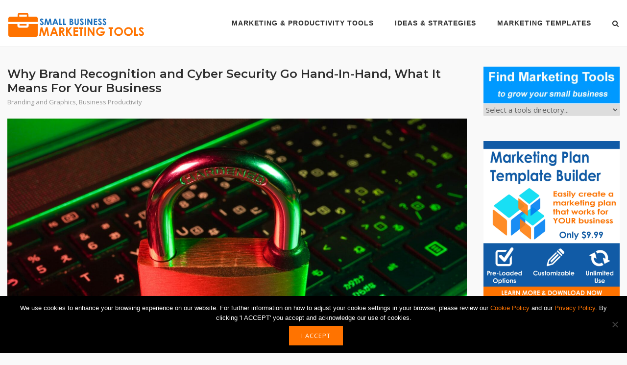

--- FILE ---
content_type: text/html; charset=UTF-8
request_url: https://www.sbmarketingtools.com/why-brand-recognition-and-cyber-security-go-hand-in-hand-what-it-means-for-your-business/
body_size: 15977
content:
<!DOCTYPE html>
<html lang="en-US">
<head>
	<meta charset="UTF-8">
	<link rel="profile" href="https://gmpg.org/xfn/11">

	<meta name='robots' content='index, follow, max-image-preview:large, max-snippet:-1, max-video-preview:-1' />
	<style>img:is([sizes="auto" i], [sizes^="auto," i]) { contain-intrinsic-size: 3000px 1500px }</style>
	
	<!-- This site is optimized with the Yoast SEO plugin v26.8 - https://yoast.com/product/yoast-seo-wordpress/ -->
	<title>Why Brand Recognition and Cyber Security Go Hand-In-Hand, What It Means For Your Business - Small Business Marketing Tools</title>
	<meta name="description" content="Small businesses need to take cyber security seriously to avoid negative impact on both their operations and brand reputation" />
	<link rel="canonical" href="https://www.sbmarketingtools.com/why-brand-recognition-and-cyber-security-go-hand-in-hand-what-it-means-for-your-business/" />
	<meta property="og:locale" content="en_US" />
	<meta property="og:type" content="article" />
	<meta property="og:title" content="Why Brand Recognition and Cyber Security Go Hand-In-Hand, What It Means For Your Business - Small Business Marketing Tools" />
	<meta property="og:description" content="Small businesses need to take cyber security seriously to avoid negative impact on both their operations and brand reputation" />
	<meta property="og:url" content="https://www.sbmarketingtools.com/why-brand-recognition-and-cyber-security-go-hand-in-hand-what-it-means-for-your-business/" />
	<meta property="og:site_name" content="Small Business Marketing Tools" />
	<meta property="article:published_time" content="2021-06-07T21:40:49+00:00" />
	<meta property="article:modified_time" content="2022-03-15T14:10:01+00:00" />
	<meta property="og:image" content="https://www.sbmarketingtools.com/wp-content/uploads/2021/06/cyber-security.jpg" />
	<meta property="og:image:width" content="1920" />
	<meta property="og:image:height" content="1281" />
	<meta property="og:image:type" content="image/jpeg" />
	<meta name="author" content="Editorial Staff" />
	<meta name="twitter:card" content="summary_large_image" />
	<meta name="twitter:creator" content="@SBMarketingTool" />
	<meta name="twitter:site" content="@SBMarketingTool" />
	<meta name="twitter:label1" content="Written by" />
	<meta name="twitter:data1" content="Editorial Staff" />
	<meta name="twitter:label2" content="Est. reading time" />
	<meta name="twitter:data2" content="4 minutes" />
	<script type="application/ld+json" class="yoast-schema-graph">{"@context":"https://schema.org","@graph":[{"@type":"Article","@id":"https://www.sbmarketingtools.com/why-brand-recognition-and-cyber-security-go-hand-in-hand-what-it-means-for-your-business/#article","isPartOf":{"@id":"https://www.sbmarketingtools.com/why-brand-recognition-and-cyber-security-go-hand-in-hand-what-it-means-for-your-business/"},"author":{"name":"Editorial Staff","@id":"https://www.sbmarketingtools.com/#/schema/person/1ddafb104ffab68b67f2ff051d11ed49"},"headline":"Why Brand Recognition and Cyber Security Go Hand-In-Hand, What It Means For Your Business","datePublished":"2021-06-07T21:40:49+00:00","dateModified":"2022-03-15T14:10:01+00:00","mainEntityOfPage":{"@id":"https://www.sbmarketingtools.com/why-brand-recognition-and-cyber-security-go-hand-in-hand-what-it-means-for-your-business/"},"wordCount":851,"publisher":{"@id":"https://www.sbmarketingtools.com/#organization"},"image":{"@id":"https://www.sbmarketingtools.com/why-brand-recognition-and-cyber-security-go-hand-in-hand-what-it-means-for-your-business/#primaryimage"},"thumbnailUrl":"https://www.sbmarketingtools.com/wp-content/uploads/2021/06/cyber-security.jpg","keywords":["brand reputation","cyber protection","cyber security","cybersecurity","cybersecurity small business"],"articleSection":["Branding and Graphics","Business Productivity"],"inLanguage":"en-US"},{"@type":"WebPage","@id":"https://www.sbmarketingtools.com/why-brand-recognition-and-cyber-security-go-hand-in-hand-what-it-means-for-your-business/","url":"https://www.sbmarketingtools.com/why-brand-recognition-and-cyber-security-go-hand-in-hand-what-it-means-for-your-business/","name":"Why Brand Recognition and Cyber Security Go Hand-In-Hand, What It Means For Your Business - Small Business Marketing Tools","isPartOf":{"@id":"https://www.sbmarketingtools.com/#website"},"primaryImageOfPage":{"@id":"https://www.sbmarketingtools.com/why-brand-recognition-and-cyber-security-go-hand-in-hand-what-it-means-for-your-business/#primaryimage"},"image":{"@id":"https://www.sbmarketingtools.com/why-brand-recognition-and-cyber-security-go-hand-in-hand-what-it-means-for-your-business/#primaryimage"},"thumbnailUrl":"https://www.sbmarketingtools.com/wp-content/uploads/2021/06/cyber-security.jpg","datePublished":"2021-06-07T21:40:49+00:00","dateModified":"2022-03-15T14:10:01+00:00","description":"Small businesses need to take cyber security seriously to avoid negative impact on both their operations and brand reputation","breadcrumb":{"@id":"https://www.sbmarketingtools.com/why-brand-recognition-and-cyber-security-go-hand-in-hand-what-it-means-for-your-business/#breadcrumb"},"inLanguage":"en-US","potentialAction":[{"@type":"ReadAction","target":["https://www.sbmarketingtools.com/why-brand-recognition-and-cyber-security-go-hand-in-hand-what-it-means-for-your-business/"]}]},{"@type":"ImageObject","inLanguage":"en-US","@id":"https://www.sbmarketingtools.com/why-brand-recognition-and-cyber-security-go-hand-in-hand-what-it-means-for-your-business/#primaryimage","url":"https://www.sbmarketingtools.com/wp-content/uploads/2021/06/cyber-security.jpg","contentUrl":"https://www.sbmarketingtools.com/wp-content/uploads/2021/06/cyber-security.jpg","width":1920,"height":1281,"caption":"cyber security"},{"@type":"BreadcrumbList","@id":"https://www.sbmarketingtools.com/why-brand-recognition-and-cyber-security-go-hand-in-hand-what-it-means-for-your-business/#breadcrumb","itemListElement":[{"@type":"ListItem","position":1,"name":"Home","item":"https://www.sbmarketingtools.com/"},{"@type":"ListItem","position":2,"name":"Business Productivity","item":"https://www.sbmarketingtools.com/category/business-productivity/"},{"@type":"ListItem","position":3,"name":"Why Brand Recognition and Cyber Security Go Hand-In-Hand, What It Means For Your Business"}]},{"@type":"WebSite","@id":"https://www.sbmarketingtools.com/#website","url":"https://www.sbmarketingtools.com/","name":"Small Business Marketing Tools","description":"Marketing and Productivity Tools","publisher":{"@id":"https://www.sbmarketingtools.com/#organization"},"potentialAction":[{"@type":"SearchAction","target":{"@type":"EntryPoint","urlTemplate":"https://www.sbmarketingtools.com/?s={search_term_string}"},"query-input":{"@type":"PropertyValueSpecification","valueRequired":true,"valueName":"search_term_string"}}],"inLanguage":"en-US"},{"@type":"Organization","@id":"https://www.sbmarketingtools.com/#organization","name":"Small Business Marketing Tools","url":"https://www.sbmarketingtools.com/","logo":{"@type":"ImageObject","inLanguage":"en-US","@id":"https://www.sbmarketingtools.com/#/schema/logo/image/","url":"https://www.sbmarketingtools.com/wp-content/uploads/2015/04/SBMarketingTools_logo-2013.jpg","contentUrl":"https://www.sbmarketingtools.com/wp-content/uploads/2015/04/SBMarketingTools_logo-2013.jpg","width":416,"height":80,"caption":"Small Business Marketing Tools"},"image":{"@id":"https://www.sbmarketingtools.com/#/schema/logo/image/"},"sameAs":["https://x.com/SBMarketingTool"]},{"@type":"Person","@id":"https://www.sbmarketingtools.com/#/schema/person/1ddafb104ffab68b67f2ff051d11ed49","name":"Editorial Staff","image":{"@type":"ImageObject","inLanguage":"en-US","@id":"https://www.sbmarketingtools.com/#/schema/person/image/","url":"https://secure.gravatar.com/avatar/644bb5fb90cd805c185a318dc5392c321f387bc6d0fd54dc6fee954be5948f81?s=96&d=mm&r=g","contentUrl":"https://secure.gravatar.com/avatar/644bb5fb90cd805c185a318dc5392c321f387bc6d0fd54dc6fee954be5948f81?s=96&d=mm&r=g","caption":"Editorial Staff"},"description":"This article was written by SBMarketingTools.com editorial staff.","url":"https://www.sbmarketingtools.com/author/editorialstaff/"}]}</script>
	<!-- / Yoast SEO plugin. -->


<link rel='dns-prefetch' href='//www.sbmarketingtools.com' />
<link rel='dns-prefetch' href='//fonts.googleapis.com' />
<script type="text/javascript">
/* <![CDATA[ */
window._wpemojiSettings = {"baseUrl":"https:\/\/s.w.org\/images\/core\/emoji\/16.0.1\/72x72\/","ext":".png","svgUrl":"https:\/\/s.w.org\/images\/core\/emoji\/16.0.1\/svg\/","svgExt":".svg","source":{"concatemoji":"https:\/\/www.sbmarketingtools.com\/wp-includes\/js\/wp-emoji-release.min.js?ver=6.8.3"}};
/*! This file is auto-generated */
!function(s,n){var o,i,e;function c(e){try{var t={supportTests:e,timestamp:(new Date).valueOf()};sessionStorage.setItem(o,JSON.stringify(t))}catch(e){}}function p(e,t,n){e.clearRect(0,0,e.canvas.width,e.canvas.height),e.fillText(t,0,0);var t=new Uint32Array(e.getImageData(0,0,e.canvas.width,e.canvas.height).data),a=(e.clearRect(0,0,e.canvas.width,e.canvas.height),e.fillText(n,0,0),new Uint32Array(e.getImageData(0,0,e.canvas.width,e.canvas.height).data));return t.every(function(e,t){return e===a[t]})}function u(e,t){e.clearRect(0,0,e.canvas.width,e.canvas.height),e.fillText(t,0,0);for(var n=e.getImageData(16,16,1,1),a=0;a<n.data.length;a++)if(0!==n.data[a])return!1;return!0}function f(e,t,n,a){switch(t){case"flag":return n(e,"\ud83c\udff3\ufe0f\u200d\u26a7\ufe0f","\ud83c\udff3\ufe0f\u200b\u26a7\ufe0f")?!1:!n(e,"\ud83c\udde8\ud83c\uddf6","\ud83c\udde8\u200b\ud83c\uddf6")&&!n(e,"\ud83c\udff4\udb40\udc67\udb40\udc62\udb40\udc65\udb40\udc6e\udb40\udc67\udb40\udc7f","\ud83c\udff4\u200b\udb40\udc67\u200b\udb40\udc62\u200b\udb40\udc65\u200b\udb40\udc6e\u200b\udb40\udc67\u200b\udb40\udc7f");case"emoji":return!a(e,"\ud83e\udedf")}return!1}function g(e,t,n,a){var r="undefined"!=typeof WorkerGlobalScope&&self instanceof WorkerGlobalScope?new OffscreenCanvas(300,150):s.createElement("canvas"),o=r.getContext("2d",{willReadFrequently:!0}),i=(o.textBaseline="top",o.font="600 32px Arial",{});return e.forEach(function(e){i[e]=t(o,e,n,a)}),i}function t(e){var t=s.createElement("script");t.src=e,t.defer=!0,s.head.appendChild(t)}"undefined"!=typeof Promise&&(o="wpEmojiSettingsSupports",i=["flag","emoji"],n.supports={everything:!0,everythingExceptFlag:!0},e=new Promise(function(e){s.addEventListener("DOMContentLoaded",e,{once:!0})}),new Promise(function(t){var n=function(){try{var e=JSON.parse(sessionStorage.getItem(o));if("object"==typeof e&&"number"==typeof e.timestamp&&(new Date).valueOf()<e.timestamp+604800&&"object"==typeof e.supportTests)return e.supportTests}catch(e){}return null}();if(!n){if("undefined"!=typeof Worker&&"undefined"!=typeof OffscreenCanvas&&"undefined"!=typeof URL&&URL.createObjectURL&&"undefined"!=typeof Blob)try{var e="postMessage("+g.toString()+"("+[JSON.stringify(i),f.toString(),p.toString(),u.toString()].join(",")+"));",a=new Blob([e],{type:"text/javascript"}),r=new Worker(URL.createObjectURL(a),{name:"wpTestEmojiSupports"});return void(r.onmessage=function(e){c(n=e.data),r.terminate(),t(n)})}catch(e){}c(n=g(i,f,p,u))}t(n)}).then(function(e){for(var t in e)n.supports[t]=e[t],n.supports.everything=n.supports.everything&&n.supports[t],"flag"!==t&&(n.supports.everythingExceptFlag=n.supports.everythingExceptFlag&&n.supports[t]);n.supports.everythingExceptFlag=n.supports.everythingExceptFlag&&!n.supports.flag,n.DOMReady=!1,n.readyCallback=function(){n.DOMReady=!0}}).then(function(){return e}).then(function(){var e;n.supports.everything||(n.readyCallback(),(e=n.source||{}).concatemoji?t(e.concatemoji):e.wpemoji&&e.twemoji&&(t(e.twemoji),t(e.wpemoji)))}))}((window,document),window._wpemojiSettings);
/* ]]> */
</script>
<link rel='stylesheet' id='formidable-css' href='https://www.sbmarketingtools.com/wp-content/plugins/formidable/css/formidableforms.css?ver=114122' type='text/css' media='all' />
<style id='wp-emoji-styles-inline-css' type='text/css'>

	img.wp-smiley, img.emoji {
		display: inline !important;
		border: none !important;
		box-shadow: none !important;
		height: 1em !important;
		width: 1em !important;
		margin: 0 0.07em !important;
		vertical-align: -0.1em !important;
		background: none !important;
		padding: 0 !important;
	}
</style>
<link rel='stylesheet' id='wp-block-library-css' href='https://www.sbmarketingtools.com/wp-includes/css/dist/block-library/style.min.css?ver=6.8.3' type='text/css' media='all' />
<style id='classic-theme-styles-inline-css' type='text/css'>
/*! This file is auto-generated */
.wp-block-button__link{color:#fff;background-color:#32373c;border-radius:9999px;box-shadow:none;text-decoration:none;padding:calc(.667em + 2px) calc(1.333em + 2px);font-size:1.125em}.wp-block-file__button{background:#32373c;color:#fff;text-decoration:none}
</style>
<style id='global-styles-inline-css' type='text/css'>
:root{--wp--preset--aspect-ratio--square: 1;--wp--preset--aspect-ratio--4-3: 4/3;--wp--preset--aspect-ratio--3-4: 3/4;--wp--preset--aspect-ratio--3-2: 3/2;--wp--preset--aspect-ratio--2-3: 2/3;--wp--preset--aspect-ratio--16-9: 16/9;--wp--preset--aspect-ratio--9-16: 9/16;--wp--preset--color--black: #000000;--wp--preset--color--cyan-bluish-gray: #abb8c3;--wp--preset--color--white: #ffffff;--wp--preset--color--pale-pink: #f78da7;--wp--preset--color--vivid-red: #cf2e2e;--wp--preset--color--luminous-vivid-orange: #ff6900;--wp--preset--color--luminous-vivid-amber: #fcb900;--wp--preset--color--light-green-cyan: #7bdcb5;--wp--preset--color--vivid-green-cyan: #00d084;--wp--preset--color--pale-cyan-blue: #8ed1fc;--wp--preset--color--vivid-cyan-blue: #0693e3;--wp--preset--color--vivid-purple: #9b51e0;--wp--preset--gradient--vivid-cyan-blue-to-vivid-purple: linear-gradient(135deg,rgba(6,147,227,1) 0%,rgb(155,81,224) 100%);--wp--preset--gradient--light-green-cyan-to-vivid-green-cyan: linear-gradient(135deg,rgb(122,220,180) 0%,rgb(0,208,130) 100%);--wp--preset--gradient--luminous-vivid-amber-to-luminous-vivid-orange: linear-gradient(135deg,rgba(252,185,0,1) 0%,rgba(255,105,0,1) 100%);--wp--preset--gradient--luminous-vivid-orange-to-vivid-red: linear-gradient(135deg,rgba(255,105,0,1) 0%,rgb(207,46,46) 100%);--wp--preset--gradient--very-light-gray-to-cyan-bluish-gray: linear-gradient(135deg,rgb(238,238,238) 0%,rgb(169,184,195) 100%);--wp--preset--gradient--cool-to-warm-spectrum: linear-gradient(135deg,rgb(74,234,220) 0%,rgb(151,120,209) 20%,rgb(207,42,186) 40%,rgb(238,44,130) 60%,rgb(251,105,98) 80%,rgb(254,248,76) 100%);--wp--preset--gradient--blush-light-purple: linear-gradient(135deg,rgb(255,206,236) 0%,rgb(152,150,240) 100%);--wp--preset--gradient--blush-bordeaux: linear-gradient(135deg,rgb(254,205,165) 0%,rgb(254,45,45) 50%,rgb(107,0,62) 100%);--wp--preset--gradient--luminous-dusk: linear-gradient(135deg,rgb(255,203,112) 0%,rgb(199,81,192) 50%,rgb(65,88,208) 100%);--wp--preset--gradient--pale-ocean: linear-gradient(135deg,rgb(255,245,203) 0%,rgb(182,227,212) 50%,rgb(51,167,181) 100%);--wp--preset--gradient--electric-grass: linear-gradient(135deg,rgb(202,248,128) 0%,rgb(113,206,126) 100%);--wp--preset--gradient--midnight: linear-gradient(135deg,rgb(2,3,129) 0%,rgb(40,116,252) 100%);--wp--preset--font-size--small: 13px;--wp--preset--font-size--medium: 20px;--wp--preset--font-size--large: 36px;--wp--preset--font-size--x-large: 42px;--wp--preset--spacing--20: 0.44rem;--wp--preset--spacing--30: 0.67rem;--wp--preset--spacing--40: 1rem;--wp--preset--spacing--50: 1.5rem;--wp--preset--spacing--60: 2.25rem;--wp--preset--spacing--70: 3.38rem;--wp--preset--spacing--80: 5.06rem;--wp--preset--shadow--natural: 6px 6px 9px rgba(0, 0, 0, 0.2);--wp--preset--shadow--deep: 12px 12px 50px rgba(0, 0, 0, 0.4);--wp--preset--shadow--sharp: 6px 6px 0px rgba(0, 0, 0, 0.2);--wp--preset--shadow--outlined: 6px 6px 0px -3px rgba(255, 255, 255, 1), 6px 6px rgba(0, 0, 0, 1);--wp--preset--shadow--crisp: 6px 6px 0px rgba(0, 0, 0, 1);}:where(.is-layout-flex){gap: 0.5em;}:where(.is-layout-grid){gap: 0.5em;}body .is-layout-flex{display: flex;}.is-layout-flex{flex-wrap: wrap;align-items: center;}.is-layout-flex > :is(*, div){margin: 0;}body .is-layout-grid{display: grid;}.is-layout-grid > :is(*, div){margin: 0;}:where(.wp-block-columns.is-layout-flex){gap: 2em;}:where(.wp-block-columns.is-layout-grid){gap: 2em;}:where(.wp-block-post-template.is-layout-flex){gap: 1.25em;}:where(.wp-block-post-template.is-layout-grid){gap: 1.25em;}.has-black-color{color: var(--wp--preset--color--black) !important;}.has-cyan-bluish-gray-color{color: var(--wp--preset--color--cyan-bluish-gray) !important;}.has-white-color{color: var(--wp--preset--color--white) !important;}.has-pale-pink-color{color: var(--wp--preset--color--pale-pink) !important;}.has-vivid-red-color{color: var(--wp--preset--color--vivid-red) !important;}.has-luminous-vivid-orange-color{color: var(--wp--preset--color--luminous-vivid-orange) !important;}.has-luminous-vivid-amber-color{color: var(--wp--preset--color--luminous-vivid-amber) !important;}.has-light-green-cyan-color{color: var(--wp--preset--color--light-green-cyan) !important;}.has-vivid-green-cyan-color{color: var(--wp--preset--color--vivid-green-cyan) !important;}.has-pale-cyan-blue-color{color: var(--wp--preset--color--pale-cyan-blue) !important;}.has-vivid-cyan-blue-color{color: var(--wp--preset--color--vivid-cyan-blue) !important;}.has-vivid-purple-color{color: var(--wp--preset--color--vivid-purple) !important;}.has-black-background-color{background-color: var(--wp--preset--color--black) !important;}.has-cyan-bluish-gray-background-color{background-color: var(--wp--preset--color--cyan-bluish-gray) !important;}.has-white-background-color{background-color: var(--wp--preset--color--white) !important;}.has-pale-pink-background-color{background-color: var(--wp--preset--color--pale-pink) !important;}.has-vivid-red-background-color{background-color: var(--wp--preset--color--vivid-red) !important;}.has-luminous-vivid-orange-background-color{background-color: var(--wp--preset--color--luminous-vivid-orange) !important;}.has-luminous-vivid-amber-background-color{background-color: var(--wp--preset--color--luminous-vivid-amber) !important;}.has-light-green-cyan-background-color{background-color: var(--wp--preset--color--light-green-cyan) !important;}.has-vivid-green-cyan-background-color{background-color: var(--wp--preset--color--vivid-green-cyan) !important;}.has-pale-cyan-blue-background-color{background-color: var(--wp--preset--color--pale-cyan-blue) !important;}.has-vivid-cyan-blue-background-color{background-color: var(--wp--preset--color--vivid-cyan-blue) !important;}.has-vivid-purple-background-color{background-color: var(--wp--preset--color--vivid-purple) !important;}.has-black-border-color{border-color: var(--wp--preset--color--black) !important;}.has-cyan-bluish-gray-border-color{border-color: var(--wp--preset--color--cyan-bluish-gray) !important;}.has-white-border-color{border-color: var(--wp--preset--color--white) !important;}.has-pale-pink-border-color{border-color: var(--wp--preset--color--pale-pink) !important;}.has-vivid-red-border-color{border-color: var(--wp--preset--color--vivid-red) !important;}.has-luminous-vivid-orange-border-color{border-color: var(--wp--preset--color--luminous-vivid-orange) !important;}.has-luminous-vivid-amber-border-color{border-color: var(--wp--preset--color--luminous-vivid-amber) !important;}.has-light-green-cyan-border-color{border-color: var(--wp--preset--color--light-green-cyan) !important;}.has-vivid-green-cyan-border-color{border-color: var(--wp--preset--color--vivid-green-cyan) !important;}.has-pale-cyan-blue-border-color{border-color: var(--wp--preset--color--pale-cyan-blue) !important;}.has-vivid-cyan-blue-border-color{border-color: var(--wp--preset--color--vivid-cyan-blue) !important;}.has-vivid-purple-border-color{border-color: var(--wp--preset--color--vivid-purple) !important;}.has-vivid-cyan-blue-to-vivid-purple-gradient-background{background: var(--wp--preset--gradient--vivid-cyan-blue-to-vivid-purple) !important;}.has-light-green-cyan-to-vivid-green-cyan-gradient-background{background: var(--wp--preset--gradient--light-green-cyan-to-vivid-green-cyan) !important;}.has-luminous-vivid-amber-to-luminous-vivid-orange-gradient-background{background: var(--wp--preset--gradient--luminous-vivid-amber-to-luminous-vivid-orange) !important;}.has-luminous-vivid-orange-to-vivid-red-gradient-background{background: var(--wp--preset--gradient--luminous-vivid-orange-to-vivid-red) !important;}.has-very-light-gray-to-cyan-bluish-gray-gradient-background{background: var(--wp--preset--gradient--very-light-gray-to-cyan-bluish-gray) !important;}.has-cool-to-warm-spectrum-gradient-background{background: var(--wp--preset--gradient--cool-to-warm-spectrum) !important;}.has-blush-light-purple-gradient-background{background: var(--wp--preset--gradient--blush-light-purple) !important;}.has-blush-bordeaux-gradient-background{background: var(--wp--preset--gradient--blush-bordeaux) !important;}.has-luminous-dusk-gradient-background{background: var(--wp--preset--gradient--luminous-dusk) !important;}.has-pale-ocean-gradient-background{background: var(--wp--preset--gradient--pale-ocean) !important;}.has-electric-grass-gradient-background{background: var(--wp--preset--gradient--electric-grass) !important;}.has-midnight-gradient-background{background: var(--wp--preset--gradient--midnight) !important;}.has-small-font-size{font-size: var(--wp--preset--font-size--small) !important;}.has-medium-font-size{font-size: var(--wp--preset--font-size--medium) !important;}.has-large-font-size{font-size: var(--wp--preset--font-size--large) !important;}.has-x-large-font-size{font-size: var(--wp--preset--font-size--x-large) !important;}
:where(.wp-block-post-template.is-layout-flex){gap: 1.25em;}:where(.wp-block-post-template.is-layout-grid){gap: 1.25em;}
:where(.wp-block-columns.is-layout-flex){gap: 2em;}:where(.wp-block-columns.is-layout-grid){gap: 2em;}
:root :where(.wp-block-pullquote){font-size: 1.5em;line-height: 1.6;}
</style>
<link rel='stylesheet' id='cookie-notice-front-css' href='https://www.sbmarketingtools.com/wp-content/plugins/cookie-notice/css/front.min.css?ver=2.5.7' type='text/css' media='all' />
<style id='woocommerce-inline-inline-css' type='text/css'>
.woocommerce form .form-row .required { visibility: visible; }
</style>
<link rel='stylesheet' id='wpos-font-awesome-css' href='https://www.sbmarketingtools.com/wp-content/plugins/wp-testimonial-with-widget/assets/css/font-awesome.min.css?ver=3.5.4' type='text/css' media='all' />
<link rel='stylesheet' id='wpos-slick-style-css' href='https://www.sbmarketingtools.com/wp-content/plugins/wp-testimonial-with-widget/assets/css/slick.css?ver=3.5.4' type='text/css' media='all' />
<link rel='stylesheet' id='wtwp-public-css-css' href='https://www.sbmarketingtools.com/wp-content/plugins/wp-testimonial-with-widget/assets/css/wtwp-public.css?ver=3.5.4' type='text/css' media='all' />
<link rel='stylesheet' id='brands-styles-css' href='https://www.sbmarketingtools.com/wp-content/plugins/woocommerce/assets/css/brands.css?ver=10.2.3' type='text/css' media='all' />
<link rel='stylesheet' id='siteorigin-corp-style-css' href='https://www.sbmarketingtools.com/wp-content/themes/siteorigin-corp/style.min.css?ver=1.20.9' type='text/css' media='all' />
<link rel='stylesheet' id='siteorigin-corp-icons-css' href='https://www.sbmarketingtools.com/wp-content/themes/siteorigin-corp/css/siteorigin-corp-icons.min.css?ver=.min' type='text/css' media='all' />
<link rel='stylesheet' id='siteorigin-corp-woocommerce-style-css' href='https://www.sbmarketingtools.com/wp-content/themes/siteorigin-corp/woocommerce.min.css?ver=1.20.9' type='text/css' media='all' />
<link rel='stylesheet' id='siteorigin-google-web-fonts-css' href='https://fonts.googleapis.com/css?family=Montserrat%3A600%2C500%2C700%7COpen+Sans%3A400%2C300%2C500%2C600&#038;ver=6.8.3#038;subset&#038;display=block' type='text/css' media='all' />
<script type="text/javascript" id="cookie-notice-front-js-before">
/* <![CDATA[ */
var cnArgs = {"ajaxUrl":"https:\/\/www.sbmarketingtools.com\/wp-admin\/admin-ajax.php","nonce":"e96b5b8068","hideEffect":"fade","position":"bottom","onScroll":false,"onScrollOffset":100,"onClick":false,"cookieName":"cookie_notice_accepted","cookieTime":31536000,"cookieTimeRejected":2592000,"globalCookie":false,"redirection":false,"cache":false,"revokeCookies":false,"revokeCookiesOpt":"automatic"};
/* ]]> */
</script>
<script type="text/javascript" src="https://www.sbmarketingtools.com/wp-content/plugins/cookie-notice/js/front.min.js?ver=2.5.7" id="cookie-notice-front-js"></script>
<script type="text/javascript" src="https://www.sbmarketingtools.com/wp-includes/js/jquery/jquery.min.js?ver=3.7.1" id="jquery-core-js"></script>
<script type="text/javascript" src="https://www.sbmarketingtools.com/wp-includes/js/jquery/jquery-migrate.min.js?ver=3.4.1" id="jquery-migrate-js"></script>
<script type="text/javascript" src="https://www.sbmarketingtools.com/wp-content/plugins/woocommerce/assets/js/jquery-blockui/jquery.blockUI.min.js?ver=2.7.0-wc.10.2.3" id="jquery-blockui-js" defer="defer" data-wp-strategy="defer"></script>
<script type="text/javascript" id="wc-add-to-cart-js-extra">
/* <![CDATA[ */
var wc_add_to_cart_params = {"ajax_url":"\/wp-admin\/admin-ajax.php","wc_ajax_url":"\/?wc-ajax=%%endpoint%%","i18n_view_cart":"View cart","cart_url":"https:\/\/www.sbmarketingtools.com\/cart\/","is_cart":"","cart_redirect_after_add":"no"};
/* ]]> */
</script>
<script type="text/javascript" src="https://www.sbmarketingtools.com/wp-content/plugins/woocommerce/assets/js/frontend/add-to-cart.min.js?ver=10.2.3" id="wc-add-to-cart-js" defer="defer" data-wp-strategy="defer"></script>
<script type="text/javascript" src="https://www.sbmarketingtools.com/wp-content/plugins/woocommerce/assets/js/js-cookie/js.cookie.min.js?ver=2.1.4-wc.10.2.3" id="js-cookie-js" defer="defer" data-wp-strategy="defer"></script>
<script type="text/javascript" id="woocommerce-js-extra">
/* <![CDATA[ */
var woocommerce_params = {"ajax_url":"\/wp-admin\/admin-ajax.php","wc_ajax_url":"\/?wc-ajax=%%endpoint%%","i18n_password_show":"Show password","i18n_password_hide":"Hide password"};
/* ]]> */
</script>
<script type="text/javascript" src="https://www.sbmarketingtools.com/wp-content/plugins/woocommerce/assets/js/frontend/woocommerce.min.js?ver=10.2.3" id="woocommerce-js" defer="defer" data-wp-strategy="defer"></script>
<link rel="https://api.w.org/" href="https://www.sbmarketingtools.com/wp-json/" /><link rel="alternate" title="JSON" type="application/json" href="https://www.sbmarketingtools.com/wp-json/wp/v2/posts/8032" /><link rel='shortlink' href='https://www.sbmarketingtools.com/?p=8032' />
<link rel="alternate" title="oEmbed (JSON)" type="application/json+oembed" href="https://www.sbmarketingtools.com/wp-json/oembed/1.0/embed?url=https%3A%2F%2Fwww.sbmarketingtools.com%2Fwhy-brand-recognition-and-cyber-security-go-hand-in-hand-what-it-means-for-your-business%2F" />
<link rel="alternate" title="oEmbed (XML)" type="text/xml+oembed" href="https://www.sbmarketingtools.com/wp-json/oembed/1.0/embed?url=https%3A%2F%2Fwww.sbmarketingtools.com%2Fwhy-brand-recognition-and-cyber-security-go-hand-in-hand-what-it-means-for-your-business%2F&#038;format=xml" />
	<meta name="viewport" content="width=device-width, initial-scale=1">
	<noscript><style>.woocommerce-product-gallery{ opacity: 1 !important; }</style></noscript>
	 <script>
 google_analytics_uacct = "UA-accountnumber-propertyindex";
 </script>				<style type="text/css" id="siteorigin-corp-settings-custom" data-siteorigin-settings="true">
					blockquote { border-left: 3px solid #ff7300; }       .button,button,input[type=button],input[type=reset],input[type=submit] { background: #ff7300; } .button:hover,button:hover,input[type=button]:hover,input[type=reset]:hover,input[type=submit]:hover { background: rgba(255,115,0,0.8); } .button:active,.button:focus,button:active,button:focus,input[type=button]:active,input[type=button]:focus,input[type=reset]:active,input[type=reset]:focus,input[type=submit]:active,input[type=submit]:focus { background: #ff7300; }      a { color: #ff7300; } a:visited { color: #ff7300; }  .main-navigation ul .sub-menu li a,.main-navigation ul .children li a { background: #ffffff; color: #000000; } .main-navigation ul .sub-menu li:hover > a,.main-navigation ul .sub-menu li.current_page_item > a,.main-navigation ul .sub-menu li.current-menu-item > a,.main-navigation ul .sub-menu li.current_page_ancestor > a,.main-navigation ul .sub-menu li.current-menu-ancestor > a,.main-navigation ul .children li:hover > a,.main-navigation ul .children li.current_page_item > a,.main-navigation ul .children li.current-menu-item > a,.main-navigation ul .children li.current_page_ancestor > a,.main-navigation ul .children li.current-menu-ancestor > a { color: #ff7300; } .link-underline.main-navigation ul .sub-menu li:first-of-type { border-top: 2px solid #ff7300; } .link-underline.main-navigation ul .children li:first-of-type { border-top: 2px solid #ff7300; }   #site-navigation.main-navigation ul .menu-button a { background: #ff7300; } #site-navigation.main-navigation ul .menu-button a:hover { background: rgba(255,115,0,0.8); } [class*=overlap] .main-navigation:not(.link-underline) div > ul:not(.cart_list) > li:hover > a { color: #ff7300; } .link-underline.main-navigation div > ul:not(.cart_list) > li:hover > a { border-color: #ff7300; } .main-navigation:not(.link-underline) div > ul:not(.cart_list) > li:hover > a { color: #ff7300; } .main-navigation div > ul:not(.cart_list) > li.current > a,.main-navigation div > ul:not(.cart_list) > li.current_page_item > a,.main-navigation div > ul:not(.cart_list) > li.current-menu-item > a,.main-navigation div > ul:not(.cart_list) > li.current_page_ancestor > a,.main-navigation div > ul:not(.cart_list) > li.current-menu-ancestor > a { border-color: #ff7300; } .main-navigation:not(.link-underline) div > ul:not(.cart_list) > li.current > a,.main-navigation:not(.link-underline) div > ul:not(.cart_list) > li.current_page_item > a,.main-navigation:not(.link-underline) div > ul:not(.cart_list) > li.current-menu-item > a,.main-navigation:not(.link-underline) div > ul:not(.cart_list) > li.current_page_ancestor > a,.main-navigation:not(.link-underline) div > ul:not(.cart_list) > li.current-menu-ancestor > a { color: #ff7300; } [class*=overlap] .main-navigation:not(.link-underline) div > ul:not(.cart_list) > li.current > a,[class*=overlap] .main-navigation:not(.link-underline) div > ul:not(.cart_list) > li.current_page_item > a,[class*=overlap] .main-navigation:not(.link-underline) div > ul:not(.cart_list) > li.current-menu-item > a,[class*=overlap] .main-navigation:not(.link-underline) div > ul:not(.cart_list) > li.current_page_ancestor > a,[class*=overlap] .main-navigation:not(.link-underline) div > ul:not(.cart_list) > li.current-menu-ancestor > a { color: #ff7300; }   #mobile-navigation { background: #ffffff; }  #mobile-navigation ul li a { color: #000000; } #mobile-navigation ul li a:hover { color: #ff7300; } #mobile-navigation ul li .dropdown-toggle { color: #000000; } #mobile-navigation ul li .dropdown-toggle:hover { color: #ff7300; }   .pagination .page-numbers:hover,.pagination .page-numbers:focus { border-color: #ff7300; color: #ff7300; }  .pagination .current { border-color: #ff7300; color: #ff7300; }    .post-navigation a:hover div { color: #ff7300; }  .comment-navigation a:hover { color: #ff7300; }   .breadcrumbs a:hover { color: #ff7300; }  .site-main #infinite-handle span button:hover { border-color: #ff7300; color: #ff7300; }   .site-content #jp-relatedposts .jp-relatedposts-items .jp-relatedposts-post .jp-relatedposts-post-title a:hover { color: #ff7300; }    .widget-area .widget:not(.widget_tag_cloud):not(.widget_shopping_cart) a:not(.button):hover { color: #ff7300; }   .widget_calendar .wp-calendar-table tbody td a { color: #ff7300; }   .widget_calendar .wp-calendar-nav .wp-calendar-nav-prev a:hover,.widget_calendar .wp-calendar-nav .wp-calendar-nav-next a:hover { color: #ff7300; }        .site-footer .widget_recent_comments .recentcomments { color: #ffffff; } .site-footer .widget_recent_comments .recentcomments .comment-author-link { color: #ffffff; } .site-footer .widget_recent_comments .recentcomments .comment-author-link:before { color: #ffffff; }        .site-footer .widget_tag_cloud a:after { background: #293c71; }  .sidebar .content-area { margin: 0 -25% 0 0; } .sidebar .site-main { margin: 0 25% 0 0; } .sidebar-left .content-area { margin: 0 0 0 -25%; } .sidebar-left .site-main { margin: 0 0 0 25%; } .widget-area { width: 25%; }  .site-header { padding: 15px 0; }    .site-header,.masthead-sentinel { margin-bottom: 40px; }          .entry-meta span a:hover { color: #ff7300; }   .page-links .post-page-numbers:hover,.page-links .post-page-numbers.current { border-color: #ff7300; color: #ff7300; }  .tags-links a:hover,.widget_tag_cloud a:hover { background: #ff7300; } .tags-links a:hover:after,.widget_tag_cloud a:hover:after { border-right-color: #ff7300; }      .blog-layout-offset article .entry-offset .entry-author-link a:hover,.blog-layout-offset article .entry-offset .entry-categories a:hover,.blog-layout-offset article .entry-offset .entry-comments a:hover { color: #ff7300; }    .search-results .page-title span { color: #ff7300; }     .author-box .author-description span a:hover { color: #ff7300; }  .yarpp-related ol li .related-post-title:hover,.related-posts-section ol li .related-post-title:hover { color: #ff7300; }  .yarpp-related ol li .related-post-date:hover,.related-posts-section ol li .related-post-date:hover { color: #ff7300; }                   .comment-list .comment .comment-reply-link:hover,.comment-list .pingback .comment-reply-link:hover { color: #ff7300; }  .comment-reply-title #cancel-comment-reply-link:hover { color: #ff7300; }  #commentform .comment-notes a:hover,#commentform .logged-in-as a:hover { color: #ff7300; } .site-footer { background: #293c71; } .site-footer .widgets { padding: 50px 0; } .site-footer .widgets .widget { color: #ffffff; }   .site-footer .widgets .widget a:hover { color: #ff7300; } .site-footer .bottom-bar { color: #ffffff; }  .site-footer .bottom-bar a:hover, .site-footer .footer-menu .menu li a:hover { color: #ff7300; }   /* woocommerce */ .woocommerce.woocommerce-sidebar .content-area { margin: 0 -25% 0 0; } .woocommerce.woocommerce-sidebar .site-main { margin: 0 25% 0 0; } .woocommerce.woocommerce-sidebar-left .content-area { margin: 0 0 0 -25%; } .woocommerce.woocommerce-sidebar-left .site-main { margin: 0 0 0 25%; }       .woocommerce .woocommerce-breadcrumb a:hover { color: #ff7300; }  .woocommerce .woocommerce-pagination ul li a:hover,.woocommerce .woocommerce-pagination ul li a.current,.woocommerce .woocommerce-pagination ul li > span:hover,.woocommerce .woocommerce-pagination ul li > span.current { border-color: #ff7300; color: #ff7300; }           .woocommerce .woocommerce-breadcrumb a:hover { color: #ff7300; }  .woocommerce .onsale { background: #ff7300; } .woocommerce .star-rating { color: #ff7300; } .woocommerce .star-rating:before { color: #ff7300; } .woocommerce a .star-rating { color: #ff7300; } .woocommerce .products .product .loop-product-thumbnail .added_to_cart { background: #ff7300; } .woocommerce .products .product .loop-product-thumbnail .added_to_cart:hover { background: rgba(255,115,0,0.8); } .woocommerce .products .product .woocommerce-loop-product__title:hover,.woocommerce .products .product .woocommerce-loop-category__title:hover { color: #ff7300; }  .woocommerce .products .product > .button:hover,.woocommerce .products .product .panel-grid-cell .button:hover { border-color: #ff7300; color: #ff7300; }  .woocommerce .price ins { color: #ff7300; }  .woocommerce .product .woocommerce-review-link:hover { color: #ff7300; }   .woocommerce .product .variations .reset_variations:hover { color: #ff7300; }  .woocommerce .product .woocommerce-grouped-product-list td a:hover { color: #ff7300; } .woocommerce .product .stock { color: #ff7300; }   .woocommerce .product .product_meta a:hover { color: #ff7300; }      .woocommerce .product .woocommerce-tabs .wc-tabs li.active { box-shadow: 0 2px 0 #ff7300; }  @media (max-width: 768px) { .woocommerce .product .woocommerce-tabs .wc-tabs li.active a { color: #ff7300; } }        .woocommerce .product .woocommerce-Reviews .stars a:hover { color: #ff7300; }       .widget.widget_layered_nav_filters .chosen a:before { color: #ff7300; }    ul.cart_list li a:hover,ul.product_list_widget li a:hover { color: #ff7300; }  .widget_shopping_cart .cart_list li .remove:hover { color: #ff7300; }             .widget.widget_product_tag_cloud .tagcloud a:hover { border-color: #ff7300; color: #ff7300; }   .woocommerce-message a:not(.button):hover,.woocommerce-error a:not(.button):hover,.woocommerce-info a:not(.button):hover,.woocommerce-store-notice a:not(.button):hover { color: #ff7300; }             .site-header .shopping-cart-link .shopping-cart-count { background: #ff7300; } .site-header .shopping-cart-link:hover .shopping-cart-count { background: rgba(255,115,0,0.8); }              .woocommerce-account .woocommerce-MyAccount-navigation ul li a:hover { color: #ff7300; } @media (max-width: 768px) { #masthead .search-toggle { margin: 0 20px 0 0; } .site-header .shopping-cart { margin: 0 37px 0 0; } #masthead #mobile-menu-button { display: inline-block; } #masthead .main-navigation:not(.mega-menu) ul:not(.shopping-cart) { display: none; } #masthead .main-navigation .search-icon { display: none; } .site-header.centered .site-branding { margin: 0; padding-right: 20px; text-align: left; } .centered.site-header .site-header-inner { flex-direction: row; } .site-header.centered .main-navigation { text-align: left; } } @media (min-width: 769px) { #masthead #mobile-navigation { display: none; } }				</style>
				<link rel="icon" href="https://www.sbmarketingtools.com/wp-content/uploads/2017/06/cropped-toolbox-icon-orange-32x32.png" sizes="32x32" />
<link rel="icon" href="https://www.sbmarketingtools.com/wp-content/uploads/2017/06/cropped-toolbox-icon-orange-192x192.png" sizes="192x192" />
<link rel="apple-touch-icon" href="https://www.sbmarketingtools.com/wp-content/uploads/2017/06/cropped-toolbox-icon-orange-180x180.png" />
<meta name="msapplication-TileImage" content="https://www.sbmarketingtools.com/wp-content/uploads/2017/06/cropped-toolbox-icon-orange-270x270.png" />
</head>

<body class="wp-singular post-template-default single single-post postid-8032 single-format-standard wp-custom-logo wp-theme-siteorigin-corp theme-siteorigin-corp cookies-not-set woocommerce-no-js css3-animations no-js page-layout-default sidebar no-topbar">


<div id="page" class="site">
	<a class="skip-link screen-reader-text" href="#content">Skip to content</a>

			<header id="masthead" class="site-header sticky mobile-menu" data-scale-logo="true" >

			<div class="corp-container">

				<div class="site-header-inner">

					<div class="site-branding">
						<a href="https://www.sbmarketingtools.com/" class="custom-logo-link" rel="home"><img width="287" height="65" src="https://www.sbmarketingtools.com/wp-content/uploads/2021/03/cropped-SBMT-logo-2021.png" class="custom-logo" alt="small business marketing tools" decoding="async" srcset="https://www.sbmarketingtools.com/wp-content/uploads/2021/03/SBMT-logo-2021.png 2x" loading="eager" /></a>											</div><!-- .site-branding -->

					
					
					<nav id="site-navigation" class="main-navigation link-underline ">

						<div class="menu-main-menu-container"><ul id="primary-menu" class="menu"><li id="menu-item-118" class="menu-item menu-item-type-post_type menu-item-object-page menu-item-has-children menu-item-118"><a href="https://www.sbmarketingtools.com/marketing-tools-directory/">Marketing &#038; Productivity Tools</a>
<ul class="sub-menu">
	<li id="menu-item-171" class="menu-item menu-item-type-post_type menu-item-object-page menu-item-171"><a href="https://www.sbmarketingtools.com/marketing-tools-directory/advertising-tools/">Advertising Tools</a></li>
	<li id="menu-item-196" class="menu-item menu-item-type-post_type menu-item-object-page menu-item-196"><a href="https://www.sbmarketingtools.com/marketing-tools-directory/branding-and-graphics-tools/">Branding and Graphics Tools</a></li>
	<li id="menu-item-215" class="menu-item menu-item-type-post_type menu-item-object-page menu-item-215"><a href="https://www.sbmarketingtools.com/marketing-tools-directory/direct-marketing-tools/">Direct Marketing Tools</a></li>
	<li id="menu-item-231" class="menu-item menu-item-type-post_type menu-item-object-page menu-item-231"><a href="https://www.sbmarketingtools.com/marketing-tools-directory/email-marketing-tools/">Email Marketing Tools</a></li>
	<li id="menu-item-245" class="menu-item menu-item-type-post_type menu-item-object-page menu-item-245"><a href="https://www.sbmarketingtools.com/marketing-tools-directory/marketing-plans-tools/">Marketing Plan Tools</a></li>
	<li id="menu-item-258" class="menu-item menu-item-type-post_type menu-item-object-page menu-item-258"><a href="https://www.sbmarketingtools.com/marketing-tools-directory/public-relations-tools/">Public Relations Tools</a></li>
	<li id="menu-item-374" class="menu-item menu-item-type-post_type menu-item-object-page menu-item-374"><a href="https://www.sbmarketingtools.com/marketing-tools-directory/social-media-tools/">Social Media Tools</a></li>
	<li id="menu-item-318" class="menu-item menu-item-type-post_type menu-item-object-page menu-item-318"><a href="https://www.sbmarketingtools.com/marketing-tools-directory/website-tools/">Website Tools</a></li>
	<li id="menu-item-399" class="menu-item menu-item-type-post_type menu-item-object-page menu-item-399"><a href="https://www.sbmarketingtools.com/productivity-tools-directory/">Productivity Tools</a></li>
</ul>
</li>
<li id="menu-item-989" class="menu-item menu-item-type-post_type menu-item-object-page menu-item-has-children menu-item-989"><a href="https://www.sbmarketingtools.com/ideas-strategies/">Ideas &#038; Strategies</a>
<ul class="sub-menu">
	<li id="menu-item-996" class="menu-item menu-item-type-taxonomy menu-item-object-category menu-item-996"><a href="https://www.sbmarketingtools.com/category/advertising/">Advertising</a></li>
	<li id="menu-item-995" class="menu-item menu-item-type-taxonomy menu-item-object-category current-post-ancestor current-menu-parent current-post-parent menu-item-995"><a href="https://www.sbmarketingtools.com/category/branding-and-graphics/">Branding and Graphics</a></li>
	<li id="menu-item-992" class="menu-item menu-item-type-taxonomy menu-item-object-category menu-item-992"><a href="https://www.sbmarketingtools.com/category/direct-marketing/">Direct Marketing</a></li>
	<li id="menu-item-991" class="menu-item menu-item-type-taxonomy menu-item-object-category menu-item-991"><a href="https://www.sbmarketingtools.com/category/marketing-plans/">Marketing Plans</a></li>
	<li id="menu-item-997" class="menu-item menu-item-type-taxonomy menu-item-object-category menu-item-997"><a href="https://www.sbmarketingtools.com/category/public-relations/">Public Relations</a></li>
	<li id="menu-item-990" class="menu-item menu-item-type-taxonomy menu-item-object-category menu-item-990"><a href="https://www.sbmarketingtools.com/category/social-media/">Social Media</a></li>
	<li id="menu-item-993" class="menu-item menu-item-type-taxonomy menu-item-object-category menu-item-993"><a href="https://www.sbmarketingtools.com/category/websites/">Websites</a></li>
	<li id="menu-item-994" class="menu-item menu-item-type-taxonomy menu-item-object-category current-post-ancestor current-menu-parent current-post-parent menu-item-994"><a href="https://www.sbmarketingtools.com/category/business-productivity/">Business Productivity</a></li>
</ul>
</li>
<li id="menu-item-1714" class="menu-item menu-item-type-post_type menu-item-object-page menu-item-1714"><a href="https://www.sbmarketingtools.com/marketing-templates/">MARKETING TEMPLATES</a></li>
</ul></div>
						
													<button id="search-button" class="search-toggle" aria-label="Open Search">
								<span class="open">			<svg version="1.1" xmlns="http://www.w3.org/2000/svg" width="26" height="28" viewBox="0 0 26 28">
				<path d="M18 13c0-3.859-3.141-7-7-7s-7 3.141-7 7 3.141 7 7 7 7-3.141 7-7zM26 26c0 1.094-0.906 2-2 2-0.531 0-1.047-0.219-1.406-0.594l-5.359-5.344c-1.828 1.266-4.016 1.937-6.234 1.937-6.078 0-11-4.922-11-11s4.922-11 11-11 11 4.922 11 11c0 2.219-0.672 4.406-1.937 6.234l5.359 5.359c0.359 0.359 0.578 0.875 0.578 1.406z"></path>
			</svg>
		</span>
							</button>
						
													<a href="#menu" id="mobile-menu-button">
											<svg version="1.1" xmlns="http://www.w3.org/2000/svg" xmlns:xlink="http://www.w3.org/1999/xlink" width="27" height="32" viewBox="0 0 27 32">
				<path d="M27.429 24v2.286q0 0.464-0.339 0.804t-0.804 0.339h-25.143q-0.464 0-0.804-0.339t-0.339-0.804v-2.286q0-0.464 0.339-0.804t0.804-0.339h25.143q0.464 0 0.804 0.339t0.339 0.804zM27.429 14.857v2.286q0 0.464-0.339 0.804t-0.804 0.339h-25.143q-0.464 0-0.804-0.339t-0.339-0.804v-2.286q0-0.464 0.339-0.804t0.804-0.339h25.143q0.464 0 0.804 0.339t0.339 0.804zM27.429 5.714v2.286q0 0.464-0.339 0.804t-0.804 0.339h-25.143q-0.464 0-0.804-0.339t-0.339-0.804v-2.286q0-0.464 0.339-0.804t0.804-0.339h25.143q0.464 0 0.804 0.339t0.339 0.804z"></path>
			</svg>
										<span class="screen-reader-text">Menu</span>
							</a>
						
					</nav><!-- #site-navigation -->

											<div id="fullscreen-search">
							<div class="corp-container">
								<span>Type and press enter to search</span>
								<form id="fullscreen-search-form" method="get" action="https://www.sbmarketingtools.com">
									<input type="search" name="s" placeholder="" aria-label="Search for" value="" />
									<button type="submit" aria-label="Search">
													<svg version="1.1" xmlns="http://www.w3.org/2000/svg" width="26" height="28" viewBox="0 0 26 28">
				<path d="M18 13c0-3.859-3.141-7-7-7s-7 3.141-7 7 3.141 7 7 7 7-3.141 7-7zM26 26c0 1.094-0.906 2-2 2-0.531 0-1.047-0.219-1.406-0.594l-5.359-5.344c-1.828 1.266-4.016 1.937-6.234 1.937-6.078 0-11-4.922-11-11s4.922-11 11-11 11 4.922 11 11c0 2.219-0.672 4.406-1.937 6.234l5.359 5.359c0.359 0.359 0.578 0.875 0.578 1.406z"></path>
			</svg>
											</button>
								</form>
							</div>
							<button id="search-close-button" class="search-close-button" aria-label="Close search">
								<span class="close">			<svg version="1.1" xmlns="http://www.w3.org/2000/svg" xmlns:xlink="http://www.w3.org/1999/xlink" width="24" height="24" viewBox="0 0 24 24">
				<path d="M18.984 6.422l-5.578 5.578 5.578 5.578-1.406 1.406-5.578-5.578-5.578 5.578-1.406-1.406 5.578-5.578-5.578-5.578 1.406-1.406 5.578 5.578 5.578-5.578z"></path>
			</svg>
		</span>
							</button>
						</div><!-- #header-search -->
					
				</div><!-- .site-header-inner -->

			</div><!-- .corp-container -->

		</header><!-- #masthead -->
	
	<div id="content" class="site-content">

		<div class="corp-container">

			
	<div id="primary" class="content-area">
		<main id="main" class="site-main">

		
<article id="post-8032" class="post-8032 post type-post status-publish format-standard has-post-thumbnail hentry category-branding-and-graphics category-business-productivity tag-brand-reputation tag-cyber-protection tag-cyber-security tag-cybersecurity tag-cybersecurity-small-business">

	
					

	<div class="corp-content-wrapper">
		
					<header class="entry-header">
				<h1 class="entry-title">Why Brand Recognition and Cyber Security Go Hand-In-Hand, What It Means For Your Business</h1>									<div class="entry-meta">
							<span class="entry-category"><a href="https://www.sbmarketingtools.com/category/branding-and-graphics/" rel="category tag">Branding and Graphics</a>, <a href="https://www.sbmarketingtools.com/category/business-productivity/" rel="category tag">Business Productivity</a></span>					</div><!-- .entry-meta -->
							</header><!-- .entry-header -->
		
		<div class="entry-content">
			<p><img fetchpriority="high" decoding="async" class="aligncenter size-full wp-image-8033" src="https://www.sbmarketingtools.com/wp-content/uploads/2021/06/cyber-security.jpg" alt="cyber security" width="1920" height="1281" srcset="https://www.sbmarketingtools.com/wp-content/uploads/2021/06/cyber-security.jpg 1920w, https://www.sbmarketingtools.com/wp-content/uploads/2021/06/cyber-security-600x400.jpg 600w, https://www.sbmarketingtools.com/wp-content/uploads/2021/06/cyber-security-300x200.jpg 300w, https://www.sbmarketingtools.com/wp-content/uploads/2021/06/cyber-security-1024x683.jpg 1024w, https://www.sbmarketingtools.com/wp-content/uploads/2021/06/cyber-security-768x512.jpg 768w, https://www.sbmarketingtools.com/wp-content/uploads/2021/06/cyber-security-1536x1025.jpg 1536w, https://www.sbmarketingtools.com/wp-content/uploads/2021/06/cyber-security-272x182.jpg 272w" sizes="(max-width: 1920px) 100vw, 1920px" /></p>
<h2>Small businesses need to take cyber security seriously to avoid negative impact on both their operations and brand reputation</h2>
<p>In the digital era, it&#8217;s not enough for brands to provide quality service or useful products. Companies must also protect the information that clients and partners have entrusted to them. Failure to take cybersecurity seriously can result in the kind of brand recognition no one wants: damage to your company&#8217;s reputation. It may be difficult—or even impossible—for a business to repair reputational damage.</p>
<p>Cybersecurity isn&#8217;t new by any means, but its significance became even more apparent after the COVID-19 pandemic forced more people to work remotely than ever before. You&#8217;re not alone if your company scrambled to set up the necessary hardware, software, and security protocols in response to stay-at-home orders disrupted operations. You might have had to contend with VPNs, <a href="https://19216811.works/" target="_blank" rel="noopener">192.168.1.1</a> IP address and storing data in the cloud for the first time. Getting outside experts to help, like <a href="https://quadrantsec.com/managed-siem-service/" target="_blank" rel="noopener">managed siem service by Quadrant Information Security</a>, can help smooth this transition and reduce disruption in your business to a minimum.</p>
<p>Unfortunately, hackers were all too willing to take advantage of this sudden shift, which meant a rise in cybercrime. If cybercrime disrupted business operations when everyone was working from the same office, it did even more damage when IT didn&#8217;t have physical access to the devices and networks that employees were using.</p>
<h3>Small Businesses Pay Big for Cyber Security Breaches</h3>
<p><span style="font-weight: 400;">While some companies might be able to afford the monetary costs of a breach—data restoration, upgrades to digital security, disrupted operations, and increased marketing efforts—the same isn&#8217;t true for smaller businesses that might fall victim to such attacks. </span></p>
<p><span style="font-weight: 400;">In fact, one study found that</span><a href="https://cybersecurityventures.com/60-percent-of-small-companies-close-within-6-months-of-being-hacked/" target="_blank" rel="noopener"> <span style="font-weight: 400;">60% of small companies close within six months of a successful hack or data breach</span></a><span style="font-weight: 400;">. Although your small business might not have the biggest budget, you could wind up paying the ultimate price if cutting corners when it comes to cybersecurity.</span></p>
<p><span style="font-weight: 400;">This number may sound dire, but the nature of these attacks highlights precisely what your business can do to reduce the risk of falling victim to such schemes. According to the 2018 State of Cybersecurity Report by Keeper,</span><a href="https://www.keepersecurity.com/assets/pdf/Keeper-2018-Ponemon-Report.pdf" target="_blank" rel="noopener"> <span style="font-weight: 400;">human error causes more than half of all cybersecurity incidents</span></a><span style="font-weight: 400;">. </span></p>
<p><span style="font-weight: 400;">Hackers don&#8217;t actually need to hack when they can trick unsuspecting victims into providing them with credentials through social engineering attacks such as phishing attacks. Those attacks are frustrating enough when they lead to hackers gaining someone&#8217;s personal information or identity. Still, it&#8217;s downright disastrous when those credentials provide access to information belonging to thousands or even millions of customers or corporate secrets.</span></p>
<p><span style="font-weight: 400;">Fortunately, you can educate your staff about the importance of cybersecurity and its role in it, including avoiding falling prey to phishing attacks. It&#8217;s even possible to test employees to see who is likely to give away your information and use the results to provide additional education to those staff members.</span></p>
<h3>Consumers Want Reassurance and Honesty</h3>
<p><span style="font-weight: 400;">Data</span><a href="https://www.jumio.com/what-is-biometric-authentication/" target="_blank" rel="noopener"><span style="font-weight: 400;"> protection</span></a><span style="font-weight: 400;">, cybersecurity education, and training are essential if you want to avoid disaster for your business. However, you need to go one step beyond that and let your current and potential clients know that your company takes cyber security seriously. It&#8217;s your responsibility to ensure your brand is recognized for these efforts. In this way, cybersecurity and marketing have converged, and it will probably remain that way.</span></p>
<p><span style="font-weight: 400;">Still, businesses must recognize that it&#8217;s impossible to guarantee the safety of customer information, which leads us to our next point. What do you do if your company has suffered a data breach? Time and again, honesty proves to be the best policy. If you don&#8217;t alert your clients that a breach has occurred, someone else might. </span></p>
<p><span style="font-weight: 400;">That third party could be the hacker themselves or a government agency, which will only further damage your company&#8217;s reputation. Consider Uber, which paid</span><a href="https://www.npr.org/2018/09/27/652119109/uber-pays-148-million-over-year-long-cover-up-of-data-breach" target="_blank" rel="noopener"> <span style="font-weight: 400;">a $148 million settlement after covering up a data breach for an entire year.</span></a><span style="font-weight: 400;"> Although this is far from the rideshare service&#8217;s only public relations disaster, a data breach that large is difficult to overlook.</span></p>
<p><span style="font-weight: 400;">Yet again, marketing plays an important role as companies must inform the public of a data breach, enable customers to determine if their information was part of the attack, and lay out plans to protect affected customers and prevent similar incidents from occurring in the future. Your business may be busy restoring data and beefing up security protocols; however, you can&#8217;t afford to remain silent during the process if you want to minimize damage to your reputation and retain trust.</span></p>
<p><span style="font-weight: 400;">Suppose your business has avoided both negative publicity and cybercrime until this point, especially if you don&#8217;t have a robust plan to secure data, consider yourself lucky. But that luck won&#8217;t last forever, which is why you need both the technological solutions to protect data and the marketing prowess to ensure consumers recognize your brand for being proactive when it comes to cybersecurity.</span></p>
		</div><!-- .entry-content -->
		
	</div><!-- .corp-content-wrapper -->

	</article><!-- #post-## -->
		<div class="author-box">
			<div class="author-avatar">
				<a href="https://www.sbmarketingtools.com/author/editorialstaff/">
					<img src="https://www.sbmarketingtools.com/wp-content/plugins/user-avatar/user-avatar-pic.php?src=https://www.sbmarketingtools.com/wp-content/uploads/avatars/58/1582299227-bpfull.jpg&#038;w=100&#038;id=58&#038;random=1582299227" alt="" class=" avatar  avatar-100  photo user-58-avatar" width="100" height="100" />				</a>
			</div><!-- .author-avatar -->
			<div class="author-description">
				<h3>Editorial Staff</h3>
				<span class="author-posts">
					<a href="https://www.sbmarketingtools.com/author/editorialstaff/">
						View posts by Editorial Staff					</a>
				</span>
									<div>This article was written by SBMarketingTools.com editorial staff.</div>
							</div><!-- .author-description -->
		</div><!-- .author-box -->
		
		<div class="related-posts-section">
			<h3 class="related-posts">Related Posts</h3>
							<ol>
											<li>
							<a href="https://www.sbmarketingtools.com/creative-branding-on-a-budget-ideas-that-work/" rel="bookmark" title="Creative Branding on a Budget: Ideas That Work">
								<img width="720" height="480" src="https://www.sbmarketingtools.com/wp-content/uploads/2025/10/creative-branding-720x480.jpg" class="attachment-siteorigin-corp-720x480-crop size-siteorigin-corp-720x480-crop wp-post-image" alt="creative branding" decoding="async" srcset="https://www.sbmarketingtools.com/wp-content/uploads/2025/10/creative-branding-720x480.jpg 720w, https://www.sbmarketingtools.com/wp-content/uploads/2025/10/creative-branding-300x200.jpg 300w, https://www.sbmarketingtools.com/wp-content/uploads/2025/10/creative-branding-1024x683.jpg 1024w, https://www.sbmarketingtools.com/wp-content/uploads/2025/10/creative-branding-768x512.jpg 768w, https://www.sbmarketingtools.com/wp-content/uploads/2025/10/creative-branding-1536x1024.jpg 1536w, https://www.sbmarketingtools.com/wp-content/uploads/2025/10/creative-branding-600x400.jpg 600w, https://www.sbmarketingtools.com/wp-content/uploads/2025/10/creative-branding-272x182.jpg 272w, https://www.sbmarketingtools.com/wp-content/uploads/2025/10/creative-branding.jpg 1920w" sizes="(max-width: 720px) 100vw, 720px" />								<div class="corp-content-wrapper">
									<h3 class="related-post-title">Creative Branding on a Budget: Ideas That Work</h3>
									<p class="related-post-date">October 6, 2025</p>
								</div>
							</a>
						</li>
											<li>
							<a href="https://www.sbmarketingtools.com/how-to-build-trust-and-referrals-for-your-hvac-and-plumbing-company/" rel="bookmark" title="How to Build Trust and Referrals for Your HVAC and Plumbing Company">
								<img width="512" height="342" src="https://www.sbmarketingtools.com/wp-content/uploads/2025/06/FNA-Image-65.jpg" class="attachment-siteorigin-corp-720x480-crop size-siteorigin-corp-720x480-crop wp-post-image" alt="" decoding="async" loading="lazy" srcset="https://www.sbmarketingtools.com/wp-content/uploads/2025/06/FNA-Image-65.jpg 512w, https://www.sbmarketingtools.com/wp-content/uploads/2025/06/FNA-Image-65-300x200.jpg 300w, https://www.sbmarketingtools.com/wp-content/uploads/2025/06/FNA-Image-65-272x182.jpg 272w" sizes="auto, (max-width: 512px) 100vw, 512px" />								<div class="corp-content-wrapper">
									<h3 class="related-post-title">How to Build Trust and Referrals for Your HVAC and Plumbing Company</h3>
									<p class="related-post-date">June 4, 2025</p>
								</div>
							</a>
						</li>
											<li>
							<a href="https://www.sbmarketingtools.com/4-forms-of-unspoken-marketing/" rel="bookmark" title="4 Forms of Unspoken Marketing">
								<img width="720" height="461" src="https://www.sbmarketingtools.com/wp-content/uploads/2024/12/unspoken-marketing.jpg" class="attachment-siteorigin-corp-720x480-crop size-siteorigin-corp-720x480-crop wp-post-image" alt="unspoken marketing" decoding="async" loading="lazy" srcset="https://www.sbmarketingtools.com/wp-content/uploads/2024/12/unspoken-marketing.jpg 1920w, https://www.sbmarketingtools.com/wp-content/uploads/2024/12/unspoken-marketing-600x384.jpg 600w, https://www.sbmarketingtools.com/wp-content/uploads/2024/12/unspoken-marketing-300x192.jpg 300w, https://www.sbmarketingtools.com/wp-content/uploads/2024/12/unspoken-marketing-1024x655.jpg 1024w, https://www.sbmarketingtools.com/wp-content/uploads/2024/12/unspoken-marketing-768x491.jpg 768w, https://www.sbmarketingtools.com/wp-content/uploads/2024/12/unspoken-marketing-1536x982.jpg 1536w" sizes="auto, (max-width: 720px) 100vw, 720px" />								<div class="corp-content-wrapper">
									<h3 class="related-post-title">4 Forms of Unspoken Marketing</h3>
									<p class="related-post-date">December 19, 2024</p>
								</div>
							</a>
						</li>
									</ol>
					</div>
		
		</main><!-- #main -->
	</div><!-- #primary -->


<aside id="secondary" class="widget-area">
	<aside id="text-27" class="widget widget_text">			<div class="textwidget"><img src="https://www.sbmarketingtools.com/wp-content/uploads/2015/03/find-tools.jpg" alt="Find Marketing Tools" ALIGN="CENTER"><font size="3">
<center><select onchange="window.location=this.options[this.selectedIndex].value;">
     <option value="">Select a tools directory...</option>
<option value=https://www.sbmarketingtools.com/marketing-tools-directory/advertising-tools/>Advertising Tools</option>
<option value=https://www.sbmarketingtools.com/marketing-tools-directory/branding-and-graphics-tools/>Branding & Graphics Tools</option>
     <option value=https://www.sbmarketingtools.com/marketing-tools-directory/direct-marketing-tools/>Direct Marketing Tools</option>
     <option value=https://www.sbmarketingtools.com/marketing-tools-directory/email-marketing-tools/>Email Marketing Tools</option>

<option value=https://www.sbmarketingtools.com/marketing-tools-directory/marketing-plans-tools/>Marketing Plans Tools</option>
<option value=https://www.sbmarketingtools.com/marketing-tools-directory/public-relations-tools/>Public Relations Tools</option>
<option value=https://www.sbmarketingtools.com/marketing-tools-directory/social-media-tools/>Social Media Tools</option>
<option value=https://www.sbmarketingtools.com/marketing-tools-directory/website-tools/domain-names-web-hosting/>WEB: Domain Names & Hosting Tools</option>
<option value=https://www.sbmarketingtools.com/marketing-tools-directory/website-tools/website-estore-builders/>WEB: Website & eStore Builder Tools</option>
<option value=https://www.sbmarketingtools.com/marketing-tools-directory/website-tools/security-and-ssl-certificates/>WEB: Security & SSL Certificate Tools</option>
<option value=https://www.sbmarketingtools.com/productivity-tools-directory/>Business Productivity Tools</option>
https://www.sbmarketingtools.com/productivity-tools-directory/

</select>
</center></div>
		</aside><aside id="widget_sp_image-7" class="widget widget_sp_image"><a href="https://www.sbmarketingtools.com/marketing-plan-template-builder-tactics-budget-plans/" target="_self" class="widget_sp_image-image-link"><img width="1559" height="1800" alt="marketing plan template builder" class="attachment-full aligncenter" style="max-width: 100%;" srcset="https://www.sbmarketingtools.com/wp-content/uploads/2019/01/marketing-plan-template-builder-SQ2.jpg 1559w, https://www.sbmarketingtools.com/wp-content/uploads/2019/01/marketing-plan-template-builder-SQ2-600x693.jpg 600w, https://www.sbmarketingtools.com/wp-content/uploads/2019/01/marketing-plan-template-builder-SQ2-260x300.jpg 260w, https://www.sbmarketingtools.com/wp-content/uploads/2019/01/marketing-plan-template-builder-SQ2-768x887.jpg 768w, https://www.sbmarketingtools.com/wp-content/uploads/2019/01/marketing-plan-template-builder-SQ2-887x1024.jpg 887w" sizes="(max-width: 1559px) 100vw, 1559px" src="https://www.sbmarketingtools.com/wp-content/uploads/2019/01/marketing-plan-template-builder-SQ2.jpg" /></a></aside><aside id="custom_html-2" class="widget_text widget widget_custom_html"><div class="textwidget custom-html-widget"><br><a target="_blank" href="https://shareasale.com/r.cfm?b=1751767&amp;u=1027804&amp;m=79751&amp;urllink=&amp;afftrack="><img src="https://static.shareasale.com/image/79751/flexclip-300-250.png" border="0" /></a>
</div></aside></aside><!-- #secondary -->

		</div><!-- .corp-container -->
	</div><!-- #content -->

	
		<footer id="colophon" class="site-footer">

			
							<div class="corp-container">
											<div class="widgets widgets-4" aria-label="Footer Widgets">
							<aside id="sow-editor-2" class="widget widget_sow-editor"><div
			
			class="so-widget-sow-editor so-widget-sow-editor-base"
			
		>
<div class="siteorigin-widget-tinymce textwidget">
	<p><img loading="lazy" decoding="async" class="aligncenter size-full wp-image-7787" src="https://www.sbmarketingtools.com/wp-content/uploads/2021/03/SBMT-logo-2021.png" alt="small business marketing tools" width="400" height="65" srcset="https://www.sbmarketingtools.com/wp-content/uploads/2021/03/SBMT-logo-2021.png 400w, https://www.sbmarketingtools.com/wp-content/uploads/2021/03/SBMT-logo-2021-300x49.png 300w" sizes="auto, (max-width: 400px) 100vw, 400px" /></p>
<p>Small Business Marketing Tools is a collaborative site to share marketing best practices &amp; strategies and introduce low-cost marketing tools &amp; resources for small businesses. We'll help you create a business, build on it and encourage it to grow.  <a href="https://www.sbmarketingtools.com/about-us/">LEARN MORE</a></p>
</div>
</div></aside><aside id="nav_menu-2" class="widget widget_nav_menu"><h2 class="widget-title">ABOUT US</h2><div class="menu-footer-contact-container"><ul id="menu-footer-contact" class="menu"><li id="menu-item-5380" class="menu-item menu-item-type-post_type menu-item-object-page menu-item-5380"><a href="https://www.sbmarketingtools.com/about-us/">About us</a></li>
<li id="menu-item-5381" class="menu-item menu-item-type-post_type menu-item-object-page menu-item-5381"><a href="https://www.sbmarketingtools.com/advertise/">Advertise</a></li>
<li id="menu-item-5382" class="menu-item menu-item-type-post_type menu-item-object-page menu-item-5382"><a href="https://www.sbmarketingtools.com/contact-us/">Contact us</a></li>
<li id="menu-item-5385" class="menu-item menu-item-type-post_type menu-item-object-page menu-item-privacy-policy menu-item-5385"><a rel="privacy-policy" href="https://www.sbmarketingtools.com/privacy-policy/">Privacy Policy</a></li>
<li id="menu-item-5383" class="menu-item menu-item-type-post_type menu-item-object-page menu-item-5383"><a href="https://www.sbmarketingtools.com/cookie-policy/">Cookie Policy</a></li>
</ul></div></aside><aside id="text-28" class="widget widget_text">			<div class="textwidget"><img src="https://www.sbmarketingtools.com/wp-content/uploads/2015/03/find-tools.jpg" alt="Find Marketing Tools" ALIGN="CENTER"><font size="3">
<center><select onchange="window.location=this.options[this.selectedIndex].value;">
     <option value="">Select a tools directory...</option>
<option value=https://www.sbmarketingtools.com/marketing-tools-directory/advertising-tools/>Advertising Tools</option>
<option value=https://www.sbmarketingtools.com/marketing-tools-directory/branding-and-graphics-tools/>Branding & Graphics Tools</option>
     <option value=https://www.sbmarketingtools.com/marketing-tools-directory/direct-marketing-tools/>Direct Marketing Tools</option>
     <option value=https://www.sbmarketingtools.com/marketing-tools-directory/email-marketing-tools/>Email Marketing Tools</option>

<option value=https://www.sbmarketingtools.com/marketing-tools-directory/marketing-plans-tools/>Marketing Plan Tools</option>
<option value=https://www.sbmarketingtools.com/marketing-tools-directory/public-relations-tools/>Public Relations Tools</option>
<option value=https://www.sbmarketingtools.com/marketing-tools-directory/social-media-tools/>Social Media Tools</option>
<option value=https://www.sbmarketingtools.com/marketing-tools-directory/website-tools/>Website Tools</option>
<option value=https://www.sbmarketingtools.com/productivity-tools-directory/>Business Productivity Tools</option>
https://www.sbmarketingtools.com/productivity-tools-directory/

</select>
</center><hr/></div>
		</aside><aside id="cl-review-2" class="widget widget-cl-review"><h2 class="widget-title">Templates that work for your business:</h2><div class="cl-review type_quote layout_modern quote_italic with_avatar"><div class="cl-review-quote"><div class="cl-review-quote-text" style="font-size:18px;"><div class="cl-review-icon" style="background-color:#eaeaea;color:#000000;"></div><q>"I am so thankful I came across these templates - they are a life & time saver!"</q></div><div class="cl-review-author" style="font-size:14px;"><a href="http://www.sbmarketingtools.com/marketing-templates/"><span class="cl-review-author-avatar" style="background-image: url(https://www.sbmarketingtools.com/wp-content/uploads/2016/01/Black-white-marketing-150x150.jpg)"></span><span class="cl-review-author-name">Barbara Black</span></a><span class="cl-review-author-occupation">Black & White Marketing</span></div></div></div></aside>						</div>
										</div><!-- .corp-container -->
			
			<div class="bottom-bar">
				<div class="corp-container">
					<div class="site-info">
						<span>2026 © Seltzer Communications LLC | Small Business Marketing Tools <br><a href="https://sbmarketingtools.com/privacy-policy">privacy</a> | <a href="https://www.sbmarketingtools.com/cookie-policy">cookies</a></span>					</div><!-- .site-info -->
											<div class="footer-menu">
							<div class="menu-top-menu-container"><ul id="menu-top-menu" class="menu"><li id="menu-item-1294" class="menu-item menu-item-type-post_type menu-item-object-page menu-item-1294"><a href="https://www.sbmarketingtools.com/about-us/">ABOUT US</a></li>
<li id="menu-item-1295" class="menu-item menu-item-type-post_type menu-item-object-page menu-item-1295"><a href="https://www.sbmarketingtools.com/advertise/">ADVERTISE</a></li>
<li id="menu-item-1296" class="menu-item menu-item-type-post_type menu-item-object-page menu-item-1296"><a href="https://www.sbmarketingtools.com/contact-us/">CONTACT US</a></li>
</ul></div>													</div><!-- .footer-menu -->
									</div><!-- .corp-container -->
			</div><!-- .bottom-bar -->

			
		</footer><!-- #colophon -->
	</div><!-- #page -->

	<div id="scroll-to-top">
		<span class="screen-reader-text">Scroll to top</span>
					<svg version="1.1" xmlns="http://www.w3.org/2000/svg" xmlns:xlink="http://www.w3.org/1999/xlink" x="0px" y="0px" viewBox="0 0 24 24" style="enable-background:new 0 0 24 24;" xml:space="preserve">
				<path class="st0" d="M12,2c0.3,0,0.5,0.1,0.7,0.3l7,7C19.9,9.5,20,9.7,20,10c0,0.3-0.1,0.5-0.3,0.7S19.3,11,19,11
				c-0.3,0-0.5-0.1-0.7-0.3L13,5.4V21c0,0.3-0.1,0.5-0.3,0.7S12.3,22,12,22s-0.5-0.1-0.7-0.3S11,21.3,11,21V5.4l-5.3,5.3
				C5.5,10.9,5.3,11,5,11c-0.3,0-0.5-0.1-0.7-0.3C4.1,10.5,4,10.3,4,10c0-0.3,0.1-0.5,0.3-0.7l7-7C11.5,2.1,11.7,2,12,2z"/>
			</svg>
			</div>

<script type="speculationrules">
{"prefetch":[{"source":"document","where":{"and":[{"href_matches":"\/*"},{"not":{"href_matches":["\/wp-*.php","\/wp-admin\/*","\/wp-content\/uploads\/*","\/wp-content\/*","\/wp-content\/plugins\/*","\/wp-content\/themes\/siteorigin-corp\/*","\/*\\?(.+)"]}},{"not":{"selector_matches":"a[rel~=\"nofollow\"]"}},{"not":{"selector_matches":".no-prefetch, .no-prefetch a"}}]},"eagerness":"conservative"}]}
</script>
<script type="text/javascript"
src="http://pagead2.googlesyndication.com/pagead/show_ads.js">
</script></center>

<script>
  (function(i,s,o,g,r,a,m){i['GoogleAnalyticsObject']=r;i[r]=i[r]||function(){
  (i[r].q=i[r].q||[]).push(arguments)},i[r].l=1*new Date();a=s.createElement(o),
  m=s.getElementsByTagName(o)[0];a.async=1;a.src=g;m.parentNode.insertBefore(a,m)
  })(window,document,'script','//www.google-analytics.com/analytics.js','ga');

  ga('create', 'UA-21965898-1', 'auto');
  ga('send', 'pageview');

</script>	<script type='text/javascript'>
		(function () {
			var c = document.body.className;
			c = c.replace(/woocommerce-no-js/, 'woocommerce-js');
			document.body.className = c;
		})();
	</script>
	<link rel='stylesheet' id='wc-blocks-style-css' href='https://www.sbmarketingtools.com/wp-content/plugins/woocommerce/assets/client/blocks/wc-blocks.css?ver=wc-10.2.3' type='text/css' media='all' />
<link rel='stylesheet' id='so-css-siteorigin-corp-css' href='https://www.sbmarketingtools.com/wp-content/uploads/so-css/so-css-siteorigin-corp.css?ver=1739121453' type='text/css' media='all' />
<link rel='stylesheet' id='cl-review-css' href='https://www.sbmarketingtools.com/wp-content/plugins/codelights-shortcodes-and-widgets/css/cl-review.css?ver=1.4' type='text/css' media='all' />
<link rel='stylesheet' id='font-awesome-css' href='https://www.sbmarketingtools.com/wp-content/plugins/codelights-shortcodes-and-widgets/vendor/font-awesome/font-awesome.min.css?ver=4.5.0' type='text/css' media='all' />
<script type="text/javascript" src="https://www.sbmarketingtools.com/wp-content/plugins/so-widgets-bundle/js/lib/jquery.fitvids.min.js?ver=1.1" id="jquery-fitvids-js"></script>
<script type="text/javascript" id="siteorigin-corp-script-js-extra">
/* <![CDATA[ */
var siteoriginCorp = {"collapse":"768","logoScale":"0.755","stickyOffset":"0"};
/* ]]> */
</script>
<script type="text/javascript" src="https://www.sbmarketingtools.com/wp-content/themes/siteorigin-corp/js/jquery.theme.min.js?ver=1.20.9" id="siteorigin-corp-script-js"></script>
<script type="text/javascript" src="https://www.sbmarketingtools.com/wp-content/themes/siteorigin-corp/js/skip-link-focus-fix.min.js?ver=1.20.9" id="siteorigin-corp-skip-link-focus-fix-js"></script>
<script type="text/javascript" src="https://www.sbmarketingtools.com/wp-content/plugins/woocommerce/assets/js/sourcebuster/sourcebuster.min.js?ver=10.2.3" id="sourcebuster-js-js"></script>
<script type="text/javascript" id="wc-order-attribution-js-extra">
/* <![CDATA[ */
var wc_order_attribution = {"params":{"lifetime":1.0e-5,"session":30,"base64":false,"ajaxurl":"https:\/\/www.sbmarketingtools.com\/wp-admin\/admin-ajax.php","prefix":"wc_order_attribution_","allowTracking":true},"fields":{"source_type":"current.typ","referrer":"current_add.rf","utm_campaign":"current.cmp","utm_source":"current.src","utm_medium":"current.mdm","utm_content":"current.cnt","utm_id":"current.id","utm_term":"current.trm","utm_source_platform":"current.plt","utm_creative_format":"current.fmt","utm_marketing_tactic":"current.tct","session_entry":"current_add.ep","session_start_time":"current_add.fd","session_pages":"session.pgs","session_count":"udata.vst","user_agent":"udata.uag"}};
/* ]]> */
</script>
<script type="text/javascript" src="https://www.sbmarketingtools.com/wp-content/plugins/woocommerce/assets/js/frontend/order-attribution.min.js?ver=10.2.3" id="wc-order-attribution-js"></script>
	
		<!-- Cookie Notice plugin v2.5.7 by Hu-manity.co https://hu-manity.co/ -->
		<div id="cookie-notice" role="dialog" class="cookie-notice-hidden cookie-revoke-hidden cn-position-bottom" aria-label="Cookie Notice" style="background-color: rgba(0,0,0,1);"><div class="cookie-notice-container" style="color: #fff"><span id="cn-notice-text" class="cn-text-container">We use cookies to enhance your browsing experience on our website. For further information on how to adjust your cookie settings in your browser, please review our <a href="https://www.sbmarketingtools.com/cookie-policy/">Cookie Policy</a> and our <a href="https://www.sbmarketingtools.com/privacy-policy/">Privacy Policy</a>.  By clicking 'I ACCEPT' you accept and acknowledge our use of cookies.</span><span id="cn-notice-buttons" class="cn-buttons-container"><button id="cn-accept-cookie" data-cookie-set="accept" class="cn-set-cookie cn-button cn-button-custom button" aria-label="I ACCEPT">I ACCEPT</button></span><span id="cn-close-notice" data-cookie-set="accept" class="cn-close-icon" title="No"></span></div>
			
		</div>
		<!-- / Cookie Notice plugin -->
</body>
</html>


--- FILE ---
content_type: text/plain
request_url: https://www.google-analytics.com/j/collect?v=1&_v=j102&a=1677237554&t=pageview&_s=1&dl=https%3A%2F%2Fwww.sbmarketingtools.com%2Fwhy-brand-recognition-and-cyber-security-go-hand-in-hand-what-it-means-for-your-business%2F&ul=en-us%40posix&dt=Why%20Brand%20Recognition%20and%20Cyber%20Security%20Go%20Hand-In-Hand%2C%20What%20It%20Means%20For%20Your%20Business%20-%20Small%20Business%20Marketing%20Tools&sr=1280x720&vp=1280x720&_u=IEBAAEABAAAAACAAI~&jid=20392139&gjid=1235705942&cid=1967395721.1769081152&tid=UA-21965898-1&_gid=265988557.1769081152&_r=1&_slc=1&z=523999998
body_size: -453
content:
2,cG-H199SQJX3E